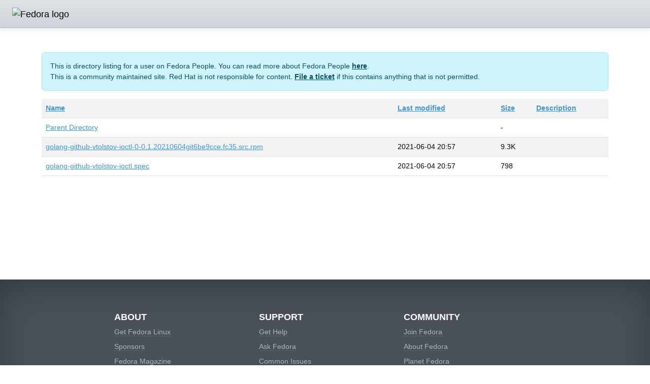

--- FILE ---
content_type: text/html;charset=ISO-8859-1
request_url: https://dcavalca.fedorapeople.org/review/golang-github-vtolstov-ioctl/
body_size: 5082
content:
<!DOCTYPE html>
<html>

  <head>
    <title>Fedora People</title>
    <style type="text/css" media="screen">
      @import url("https://apps.fedoraproject.org/global/fedora-bootstrap-5.3.3-0/fedora-bootstrap.min.css");
    </style>
  </head>

  <body>
    <nav class="navbar navbar-expand-lg navbar-light masthead py-2">
      <a class="navbar-brand" href="https://fedorapeople.org/"><img src="//fedoraproject.org/assets/images/logos/fedora-blue.png" alt="Fedora logo" height="40"></a>
    </nav>
    <div class="container my-5" style="min-height:400px">
      <div id="content">
        <div id="pageLogin">
        </div>
        <div class="alert alert-info" role="alert">
          This is directory listing for a user on Fedora People. You can read more about Fedora People <a href="https://fedoraproject.org/wiki/Infrastructure/fedorapeople.org" class="alert-link">here</a>. 
          <br/>This is a community maintained site. Red Hat is not responsible for content. <a href="https://pagure.io/fedora-infrastructure/new_issue" class="alert-link">File a ticket</a> if this contains anything that is not permitted.
       </div>
  <table>
   <tr><th><a href="?C=N;O=D">Name</a></th><th><a href="?C=M;O=A">Last modified</a></th><th><a href="?C=S;O=A">Size</a></th><th><a href="?C=D;O=A">Description</a></th></tr>
<tr><td><a href="/review/">Parent Directory</a></td><td>&nbsp;</td><td align="right">  - </td><td>&nbsp;</td></tr>
<tr><td><a href="golang-github-vtolstov-ioctl-0-0.1.20210604git6be9cce.fc35.src.rpm">golang-github-vtolstov-ioctl-0-0.1.20210604git6be9cce.fc35.src.rpm</a></td><td align="right">2021-06-04 20:57  </td><td align="right">9.3K</td><td>&nbsp;</td></tr>
<tr><td><a href="golang-github-vtolstov-ioctl.spec">golang-github-vtolstov-ioctl.spec</a></td><td align="right">2021-06-04 20:57  </td><td align="right">798 </td><td>&nbsp;</td></tr>
</table>
      </div>
    </div>
    <div class="footer py-5 mt-5 text-white">
      <div class="container">
          <div class="row footerlinks justify-content-center">
              <div class="col-sm-3 col-4 mt-3">
                  <div>
                      <dl>
                          <dt class="text-uppercase h4"><strong>About</strong></dt>
                          <dd><a href="https://getfedora.org/">Get Fedora Linux</a></dd>
                          <dd><a href="https://getfedora.org/en/sponsors/">Sponsors</a></dd>
                          <dd><a href="https://fedoramagazine.org">Fedora Magazine</a></dd>
                          <dd><a href="https://fedoraproject.org/wiki/Legal:Main#Legal">Legal</a></dd>
                      </dl>
                  </div>
              </div>
              <div class="col-sm-3 col-4 mt-3">
                  <div>
                      <dl>
                          <dt class="text-uppercase h4"><strong>Support</strong></dt>
                          <dd><a href="https://fedoraproject.org/wiki/Communicating_and_getting_help">Get Help</a></dd>
                          <dd><a href="https://ask.fedoraproject.org/">Ask Fedora</a></dd>
                          <dd><a href="https://discussion.fedoraproject.org/c/ask/common-issues/">Common Issues</a></dd>
                          <dd><a href="https://developer.fedoraproject.org/">Fedora Developer Portal</a></dd>
                      </dl>
                  </div>
              </div>
              <div class="col-sm-3 col-4 mt-3">
                  <div>
                      <dl>
                          <dt class="text-uppercase h4"><strong>Community</strong></dt>
                          <dd><a href="https://fedoraproject.org/wiki/Join">Join Fedora</a></dd>
                          <dd><a href="https://fedoraproject.org/wiki/Overview">About Fedora</a></dd>
                          <dd><a href="http://fedoraplanet.org">Planet Fedora</a></dd>
                          <dd><a href="https://accounts.fedoraproject.org/">Fedora Accounts</a></dd>
                      </dl>
                  </div>
              </div>
          </div>
          <div class="row footerlinks">
              <div class="col-12 text-center">
                  <p class="fw-bold">This is a community maintained site. Red Hat is not responsible for content.</p>
                  <p> Fedora is sponsored by Red Hat. <a href="https://www.redhat.com/en/technologies/linux-platforms/articles/relationship-between-fedora-and-rhel">Learn more about the relationship between Red Hat and Fedora Â»</a> </p>
                  <p> Â© 2014 - 2025 Red Hat, Inc. and others. </p>
              </div>
              
          </div>
      </div>
  </div>
    <script>
      var tables = document.getElementsByTagName("table");
      for (var i=0; i<tables.length; i++)
      {
        var thetable = tables[i];      
        thetable.setAttribute( "class", "table table-striped" );
      }

      var tds = document.getElementsByTagName("td");
      for (var i=0; i<tds.length; i++)
      {
        var td = tds[i];
        td.setAttribute( "align", "" );
      }
    </script>
  </body>
</html>
